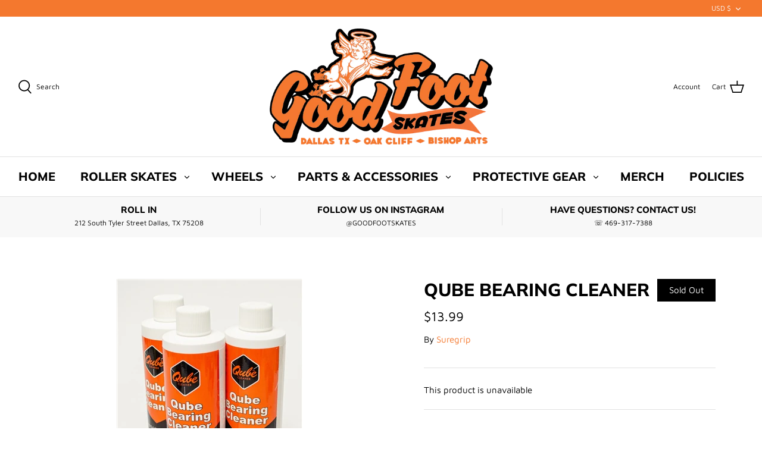

--- FILE ---
content_type: text/javascript; charset=utf-8
request_url: https://goodfootskates.com/products/routeins.js
body_size: 1960
content:
{"id":7660712788166,"title":"Shipping Protection by Route","handle":"routeins","description":"\n      Route provides protection for shipments that are lost, broken, or stolen.\n      Add Route to your cart at checkout to enable protection.\n      \u003cp\u003eVisit \u003ca href=\"https:\/\/route.com\"\u003eroute.com\u003c\/a\u003e to learn more.\u003c\/p\u003e\n    ","published_at":"2022-08-29T14:06:08-05:00","created_at":"2022-08-29T14:06:08-05:00","vendor":"Route","type":"Insurance","tags":[],"price":98,"price_min":98,"price_max":14038,"available":true,"price_varies":true,"compare_at_price":null,"compare_at_price_min":0,"compare_at_price_max":0,"compare_at_price_varies":false,"variants":[{"id":42348473385158,"title":"$0.98","option1":"$0.98","option2":null,"option3":null,"sku":"GF1970","requires_shipping":false,"taxable":false,"featured_image":null,"available":true,"name":"Shipping Protection by Route - $0.98","public_title":"$0.98","options":["$0.98"],"price":98,"weight":0,"compare_at_price":null,"inventory_management":null,"barcode":"850006768103","requires_selling_plan":false,"selling_plan_allocations":[]},{"id":42348473417926,"title":"$1.15","option1":"$1.15","option2":null,"option3":null,"sku":"GF1971","requires_shipping":false,"taxable":false,"featured_image":null,"available":true,"name":"Shipping Protection by Route - $1.15","public_title":"$1.15","options":["$1.15"],"price":115,"weight":0,"compare_at_price":null,"inventory_management":null,"barcode":"850006768110","requires_selling_plan":false,"selling_plan_allocations":[]},{"id":42348473450694,"title":"$1.35","option1":"$1.35","option2":null,"option3":null,"sku":"GF1972","requires_shipping":false,"taxable":false,"featured_image":null,"available":true,"name":"Shipping Protection by Route - $1.35","public_title":"$1.35","options":["$1.35"],"price":135,"weight":0,"compare_at_price":null,"inventory_management":null,"barcode":"850006768127","requires_selling_plan":false,"selling_plan_allocations":[]},{"id":42348473483462,"title":"$1.55","option1":"$1.55","option2":null,"option3":null,"sku":"GF1973","requires_shipping":false,"taxable":false,"featured_image":null,"available":true,"name":"Shipping Protection by Route - $1.55","public_title":"$1.55","options":["$1.55"],"price":155,"weight":0,"compare_at_price":null,"inventory_management":null,"barcode":"850006768134","requires_selling_plan":false,"selling_plan_allocations":[]},{"id":42348473516230,"title":"$1.75","option1":"$1.75","option2":null,"option3":null,"sku":"GF1974","requires_shipping":false,"taxable":false,"featured_image":null,"available":true,"name":"Shipping Protection by Route - $1.75","public_title":"$1.75","options":["$1.75"],"price":175,"weight":0,"compare_at_price":null,"inventory_management":null,"barcode":"850006768141","requires_selling_plan":false,"selling_plan_allocations":[]},{"id":42348473548998,"title":"$1.95","option1":"$1.95","option2":null,"option3":null,"sku":"GF1975","requires_shipping":false,"taxable":false,"featured_image":null,"available":true,"name":"Shipping Protection by Route - $1.95","public_title":"$1.95","options":["$1.95"],"price":195,"weight":0,"compare_at_price":null,"inventory_management":null,"barcode":"850006768158","requires_selling_plan":false,"selling_plan_allocations":[]},{"id":42348473581766,"title":"$2.15","option1":"$2.15","option2":null,"option3":null,"sku":"GF1976","requires_shipping":false,"taxable":false,"featured_image":null,"available":true,"name":"Shipping Protection by Route - $2.15","public_title":"$2.15","options":["$2.15"],"price":215,"weight":0,"compare_at_price":null,"inventory_management":null,"barcode":"850006768165","requires_selling_plan":false,"selling_plan_allocations":[]},{"id":42348473614534,"title":"$2.35","option1":"$2.35","option2":null,"option3":null,"sku":"GF1977","requires_shipping":false,"taxable":false,"featured_image":null,"available":true,"name":"Shipping Protection by Route - $2.35","public_title":"$2.35","options":["$2.35"],"price":235,"weight":0,"compare_at_price":null,"inventory_management":null,"barcode":"850006768172","requires_selling_plan":false,"selling_plan_allocations":[]},{"id":42348473647302,"title":"$2.55","option1":"$2.55","option2":null,"option3":null,"sku":"GF1978","requires_shipping":false,"taxable":false,"featured_image":null,"available":true,"name":"Shipping Protection by Route - $2.55","public_title":"$2.55","options":["$2.55"],"price":255,"weight":0,"compare_at_price":null,"inventory_management":null,"barcode":"850006768189","requires_selling_plan":false,"selling_plan_allocations":[]},{"id":42348473680070,"title":"$2.75","option1":"$2.75","option2":null,"option3":null,"sku":"GF1979","requires_shipping":false,"taxable":false,"featured_image":null,"available":true,"name":"Shipping Protection by Route - $2.75","public_title":"$2.75","options":["$2.75"],"price":275,"weight":0,"compare_at_price":null,"inventory_management":null,"barcode":"850006768196","requires_selling_plan":false,"selling_plan_allocations":[]},{"id":42348473712838,"title":"$2.95","option1":"$2.95","option2":null,"option3":null,"sku":"GF1980","requires_shipping":false,"taxable":false,"featured_image":null,"available":true,"name":"Shipping Protection by Route - $2.95","public_title":"$2.95","options":["$2.95"],"price":295,"weight":0,"compare_at_price":null,"inventory_management":null,"barcode":"850006768202","requires_selling_plan":false,"selling_plan_allocations":[]},{"id":42348473745606,"title":"$3.15","option1":"$3.15","option2":null,"option3":null,"sku":"GF1981","requires_shipping":false,"taxable":false,"featured_image":null,"available":true,"name":"Shipping Protection by Route - $3.15","public_title":"$3.15","options":["$3.15"],"price":315,"weight":0,"compare_at_price":null,"inventory_management":null,"barcode":"850006768219","requires_selling_plan":false,"selling_plan_allocations":[]},{"id":42348473778374,"title":"$3.35","option1":"$3.35","option2":null,"option3":null,"sku":"GF1982","requires_shipping":false,"taxable":false,"featured_image":null,"available":true,"name":"Shipping Protection by Route - $3.35","public_title":"$3.35","options":["$3.35"],"price":335,"weight":0,"compare_at_price":null,"inventory_management":null,"barcode":"850006768226","requires_selling_plan":false,"selling_plan_allocations":[]},{"id":42348473811142,"title":"$3.55","option1":"$3.55","option2":null,"option3":null,"sku":"GF1983","requires_shipping":false,"taxable":false,"featured_image":null,"available":true,"name":"Shipping Protection by Route - $3.55","public_title":"$3.55","options":["$3.55"],"price":355,"weight":0,"compare_at_price":null,"inventory_management":null,"barcode":"850006768233","requires_selling_plan":false,"selling_plan_allocations":[]},{"id":42348473843910,"title":"$3.75","option1":"$3.75","option2":null,"option3":null,"sku":"GF1984","requires_shipping":false,"taxable":false,"featured_image":null,"available":true,"name":"Shipping Protection by Route - $3.75","public_title":"$3.75","options":["$3.75"],"price":375,"weight":0,"compare_at_price":null,"inventory_management":null,"barcode":"850006768240","requires_selling_plan":false,"selling_plan_allocations":[]},{"id":42348473876678,"title":"$3.95","option1":"$3.95","option2":null,"option3":null,"sku":"GF1985","requires_shipping":false,"taxable":false,"featured_image":null,"available":true,"name":"Shipping Protection by Route - $3.95","public_title":"$3.95","options":["$3.95"],"price":395,"weight":0,"compare_at_price":null,"inventory_management":null,"barcode":"850006768257","requires_selling_plan":false,"selling_plan_allocations":[]},{"id":42348473909446,"title":"$4.15","option1":"$4.15","option2":null,"option3":null,"sku":"GF1986","requires_shipping":false,"taxable":false,"featured_image":null,"available":true,"name":"Shipping Protection by Route - $4.15","public_title":"$4.15","options":["$4.15"],"price":415,"weight":0,"compare_at_price":null,"inventory_management":null,"barcode":"850006768264","requires_selling_plan":false,"selling_plan_allocations":[]},{"id":42348473942214,"title":"$4.35","option1":"$4.35","option2":null,"option3":null,"sku":"GF1987","requires_shipping":false,"taxable":false,"featured_image":null,"available":true,"name":"Shipping Protection by Route - $4.35","public_title":"$4.35","options":["$4.35"],"price":435,"weight":0,"compare_at_price":null,"inventory_management":null,"barcode":"850006768271","requires_selling_plan":false,"selling_plan_allocations":[]},{"id":42348473974982,"title":"$4.55","option1":"$4.55","option2":null,"option3":null,"sku":"GF1988","requires_shipping":false,"taxable":false,"featured_image":null,"available":true,"name":"Shipping Protection by Route - $4.55","public_title":"$4.55","options":["$4.55"],"price":455,"weight":0,"compare_at_price":null,"inventory_management":null,"barcode":"850006768288","requires_selling_plan":false,"selling_plan_allocations":[]},{"id":42348474007750,"title":"$4.75","option1":"$4.75","option2":null,"option3":null,"sku":"GF1989","requires_shipping":false,"taxable":false,"featured_image":null,"available":true,"name":"Shipping Protection by Route - $4.75","public_title":"$4.75","options":["$4.75"],"price":475,"weight":0,"compare_at_price":null,"inventory_management":null,"barcode":"850006768295","requires_selling_plan":false,"selling_plan_allocations":[]},{"id":42348474040518,"title":"$4.95","option1":"$4.95","option2":null,"option3":null,"sku":"GF1990","requires_shipping":false,"taxable":false,"featured_image":null,"available":true,"name":"Shipping Protection by Route - $4.95","public_title":"$4.95","options":["$4.95"],"price":495,"weight":0,"compare_at_price":null,"inventory_management":null,"barcode":"850006768301","requires_selling_plan":false,"selling_plan_allocations":[]},{"id":42348474073286,"title":"$5.15","option1":"$5.15","option2":null,"option3":null,"sku":"GF1991","requires_shipping":false,"taxable":false,"featured_image":null,"available":true,"name":"Shipping Protection by Route - $5.15","public_title":"$5.15","options":["$5.15"],"price":515,"weight":0,"compare_at_price":null,"inventory_management":null,"barcode":"850006768318","requires_selling_plan":false,"selling_plan_allocations":[]},{"id":42348474106054,"title":"$5.35","option1":"$5.35","option2":null,"option3":null,"sku":"GF1992","requires_shipping":false,"taxable":false,"featured_image":null,"available":true,"name":"Shipping Protection by Route - $5.35","public_title":"$5.35","options":["$5.35"],"price":535,"weight":0,"compare_at_price":null,"inventory_management":null,"barcode":"850006768325","requires_selling_plan":false,"selling_plan_allocations":[]},{"id":42348474138822,"title":"$5.55","option1":"$5.55","option2":null,"option3":null,"sku":"GF1993","requires_shipping":false,"taxable":false,"featured_image":null,"available":true,"name":"Shipping Protection by Route - $5.55","public_title":"$5.55","options":["$5.55"],"price":555,"weight":0,"compare_at_price":null,"inventory_management":null,"barcode":"850006768332","requires_selling_plan":false,"selling_plan_allocations":[]},{"id":42348474171590,"title":"$5.75","option1":"$5.75","option2":null,"option3":null,"sku":"GF1994","requires_shipping":false,"taxable":false,"featured_image":null,"available":true,"name":"Shipping Protection by Route - $5.75","public_title":"$5.75","options":["$5.75"],"price":575,"weight":0,"compare_at_price":null,"inventory_management":null,"barcode":"850006768349","requires_selling_plan":false,"selling_plan_allocations":[]},{"id":42348474204358,"title":"$5.95","option1":"$5.95","option2":null,"option3":null,"sku":"GF1995","requires_shipping":false,"taxable":false,"featured_image":null,"available":true,"name":"Shipping Protection by Route - $5.95","public_title":"$5.95","options":["$5.95"],"price":595,"weight":0,"compare_at_price":null,"inventory_management":null,"barcode":"850006768356","requires_selling_plan":false,"selling_plan_allocations":[]},{"id":42348474237126,"title":"$6.15","option1":"$6.15","option2":null,"option3":null,"sku":"GF1996","requires_shipping":false,"taxable":false,"featured_image":null,"available":true,"name":"Shipping Protection by Route - $6.15","public_title":"$6.15","options":["$6.15"],"price":615,"weight":0,"compare_at_price":null,"inventory_management":null,"barcode":"850006768363","requires_selling_plan":false,"selling_plan_allocations":[]},{"id":42348474269894,"title":"$6.35","option1":"$6.35","option2":null,"option3":null,"sku":"GF1997","requires_shipping":false,"taxable":false,"featured_image":null,"available":true,"name":"Shipping Protection by Route - $6.35","public_title":"$6.35","options":["$6.35"],"price":635,"weight":0,"compare_at_price":null,"inventory_management":null,"barcode":"850006768370","requires_selling_plan":false,"selling_plan_allocations":[]},{"id":42348474302662,"title":"$6.55","option1":"$6.55","option2":null,"option3":null,"sku":"GF1998","requires_shipping":false,"taxable":false,"featured_image":null,"available":true,"name":"Shipping Protection by Route - $6.55","public_title":"$6.55","options":["$6.55"],"price":655,"weight":0,"compare_at_price":null,"inventory_management":null,"barcode":"850006768387","requires_selling_plan":false,"selling_plan_allocations":[]},{"id":42348474335430,"title":"$6.75","option1":"$6.75","option2":null,"option3":null,"sku":"GF1999","requires_shipping":false,"taxable":false,"featured_image":null,"available":true,"name":"Shipping Protection by Route - $6.75","public_title":"$6.75","options":["$6.75"],"price":675,"weight":0,"compare_at_price":null,"inventory_management":null,"barcode":"850006768394","requires_selling_plan":false,"selling_plan_allocations":[]},{"id":42348474368198,"title":"$6.95","option1":"$6.95","option2":null,"option3":null,"sku":"GF2000","requires_shipping":false,"taxable":false,"featured_image":null,"available":true,"name":"Shipping Protection by Route - $6.95","public_title":"$6.95","options":["$6.95"],"price":695,"weight":0,"compare_at_price":null,"inventory_management":null,"barcode":"850006768400","requires_selling_plan":false,"selling_plan_allocations":[]},{"id":42348474400966,"title":"$7.15","option1":"$7.15","option2":null,"option3":null,"sku":"GF2001","requires_shipping":false,"taxable":false,"featured_image":null,"available":true,"name":"Shipping Protection by Route - $7.15","public_title":"$7.15","options":["$7.15"],"price":715,"weight":0,"compare_at_price":null,"inventory_management":null,"barcode":"850006768417","requires_selling_plan":false,"selling_plan_allocations":[]},{"id":42348474433734,"title":"$7.35","option1":"$7.35","option2":null,"option3":null,"sku":"GF2002","requires_shipping":false,"taxable":false,"featured_image":null,"available":true,"name":"Shipping Protection by Route - $7.35","public_title":"$7.35","options":["$7.35"],"price":735,"weight":0,"compare_at_price":null,"inventory_management":null,"barcode":"850006768424","requires_selling_plan":false,"selling_plan_allocations":[]},{"id":42348474466502,"title":"$7.55","option1":"$7.55","option2":null,"option3":null,"sku":"GF2003","requires_shipping":false,"taxable":false,"featured_image":null,"available":true,"name":"Shipping Protection by Route - $7.55","public_title":"$7.55","options":["$7.55"],"price":755,"weight":0,"compare_at_price":null,"inventory_management":null,"barcode":"850006768431","requires_selling_plan":false,"selling_plan_allocations":[]},{"id":42348474499270,"title":"$7.75","option1":"$7.75","option2":null,"option3":null,"sku":"GF2004","requires_shipping":false,"taxable":false,"featured_image":null,"available":true,"name":"Shipping Protection by Route - $7.75","public_title":"$7.75","options":["$7.75"],"price":775,"weight":0,"compare_at_price":null,"inventory_management":null,"barcode":"850006768448","requires_selling_plan":false,"selling_plan_allocations":[]},{"id":42348474532038,"title":"$7.95","option1":"$7.95","option2":null,"option3":null,"sku":"GF2005","requires_shipping":false,"taxable":false,"featured_image":null,"available":true,"name":"Shipping Protection by Route - $7.95","public_title":"$7.95","options":["$7.95"],"price":795,"weight":0,"compare_at_price":null,"inventory_management":null,"barcode":"850006768455","requires_selling_plan":false,"selling_plan_allocations":[]},{"id":42348474564806,"title":"$8.15","option1":"$8.15","option2":null,"option3":null,"sku":"GF2006","requires_shipping":false,"taxable":false,"featured_image":null,"available":true,"name":"Shipping Protection by Route - $8.15","public_title":"$8.15","options":["$8.15"],"price":815,"weight":0,"compare_at_price":null,"inventory_management":null,"barcode":"850006768462","requires_selling_plan":false,"selling_plan_allocations":[]},{"id":42348474597574,"title":"$8.35","option1":"$8.35","option2":null,"option3":null,"sku":"GF2007","requires_shipping":false,"taxable":false,"featured_image":null,"available":true,"name":"Shipping Protection by Route - $8.35","public_title":"$8.35","options":["$8.35"],"price":835,"weight":0,"compare_at_price":null,"inventory_management":null,"barcode":"850006768479","requires_selling_plan":false,"selling_plan_allocations":[]},{"id":42348474630342,"title":"$8.55","option1":"$8.55","option2":null,"option3":null,"sku":"GF2008","requires_shipping":false,"taxable":false,"featured_image":null,"available":true,"name":"Shipping Protection by Route - $8.55","public_title":"$8.55","options":["$8.55"],"price":855,"weight":0,"compare_at_price":null,"inventory_management":null,"barcode":"850006768486","requires_selling_plan":false,"selling_plan_allocations":[]},{"id":42348474663110,"title":"$8.75","option1":"$8.75","option2":null,"option3":null,"sku":"GF2009","requires_shipping":false,"taxable":false,"featured_image":null,"available":true,"name":"Shipping Protection by Route - $8.75","public_title":"$8.75","options":["$8.75"],"price":875,"weight":0,"compare_at_price":null,"inventory_management":null,"barcode":"850006768493","requires_selling_plan":false,"selling_plan_allocations":[]},{"id":42348474695878,"title":"$8.95","option1":"$8.95","option2":null,"option3":null,"sku":"GF2010","requires_shipping":false,"taxable":false,"featured_image":null,"available":true,"name":"Shipping Protection by Route - $8.95","public_title":"$8.95","options":["$8.95"],"price":895,"weight":0,"compare_at_price":null,"inventory_management":null,"barcode":"850006768509","requires_selling_plan":false,"selling_plan_allocations":[]},{"id":42348474728646,"title":"$9.38","option1":"$9.38","option2":null,"option3":null,"sku":"GF2011","requires_shipping":false,"taxable":false,"featured_image":null,"available":true,"name":"Shipping Protection by Route - $9.38","public_title":"$9.38","options":["$9.38"],"price":938,"weight":0,"compare_at_price":null,"inventory_management":null,"barcode":"850006768516","requires_selling_plan":false,"selling_plan_allocations":[]},{"id":42348474761414,"title":"$10.03","option1":"$10.03","option2":null,"option3":null,"sku":"GF2012","requires_shipping":false,"taxable":false,"featured_image":null,"available":true,"name":"Shipping Protection by Route - $10.03","public_title":"$10.03","options":["$10.03"],"price":1003,"weight":0,"compare_at_price":null,"inventory_management":null,"barcode":"850006768523","requires_selling_plan":false,"selling_plan_allocations":[]},{"id":42348474794182,"title":"$10.68","option1":"$10.68","option2":null,"option3":null,"sku":"GF2013","requires_shipping":false,"taxable":false,"featured_image":null,"available":true,"name":"Shipping Protection by Route - $10.68","public_title":"$10.68","options":["$10.68"],"price":1068,"weight":0,"compare_at_price":null,"inventory_management":null,"barcode":"850006768530","requires_selling_plan":false,"selling_plan_allocations":[]},{"id":42348474826950,"title":"$11.33","option1":"$11.33","option2":null,"option3":null,"sku":"GF2014","requires_shipping":false,"taxable":false,"featured_image":null,"available":true,"name":"Shipping Protection by Route - $11.33","public_title":"$11.33","options":["$11.33"],"price":1133,"weight":0,"compare_at_price":null,"inventory_management":null,"barcode":"850006768547","requires_selling_plan":false,"selling_plan_allocations":[]},{"id":42348474859718,"title":"$11.98","option1":"$11.98","option2":null,"option3":null,"sku":"GF2015","requires_shipping":false,"taxable":false,"featured_image":null,"available":true,"name":"Shipping Protection by Route - $11.98","public_title":"$11.98","options":["$11.98"],"price":1198,"weight":0,"compare_at_price":null,"inventory_management":null,"barcode":"850006768554","requires_selling_plan":false,"selling_plan_allocations":[]},{"id":42348474892486,"title":"$12.63","option1":"$12.63","option2":null,"option3":null,"sku":"GF2016","requires_shipping":false,"taxable":false,"featured_image":null,"available":true,"name":"Shipping Protection by Route - $12.63","public_title":"$12.63","options":["$12.63"],"price":1263,"weight":0,"compare_at_price":null,"inventory_management":null,"barcode":"850006768561","requires_selling_plan":false,"selling_plan_allocations":[]},{"id":42348474925254,"title":"$13.28","option1":"$13.28","option2":null,"option3":null,"sku":"GF2017","requires_shipping":false,"taxable":false,"featured_image":null,"available":true,"name":"Shipping Protection by Route - $13.28","public_title":"$13.28","options":["$13.28"],"price":1328,"weight":0,"compare_at_price":null,"inventory_management":null,"barcode":"850006768578","requires_selling_plan":false,"selling_plan_allocations":[]},{"id":42348474958022,"title":"$13.93","option1":"$13.93","option2":null,"option3":null,"sku":"GF2018","requires_shipping":false,"taxable":false,"featured_image":null,"available":true,"name":"Shipping Protection by Route - $13.93","public_title":"$13.93","options":["$13.93"],"price":1393,"weight":0,"compare_at_price":null,"inventory_management":null,"barcode":"850006768585","requires_selling_plan":false,"selling_plan_allocations":[]},{"id":42348474990790,"title":"$14.58","option1":"$14.58","option2":null,"option3":null,"sku":"GF2019","requires_shipping":false,"taxable":false,"featured_image":null,"available":true,"name":"Shipping Protection by Route - $14.58","public_title":"$14.58","options":["$14.58"],"price":1458,"weight":0,"compare_at_price":null,"inventory_management":null,"barcode":"850006768592","requires_selling_plan":false,"selling_plan_allocations":[]},{"id":42348475023558,"title":"$15.23","option1":"$15.23","option2":null,"option3":null,"sku":"GF2020","requires_shipping":false,"taxable":false,"featured_image":null,"available":true,"name":"Shipping Protection by Route - $15.23","public_title":"$15.23","options":["$15.23"],"price":1523,"weight":0,"compare_at_price":null,"inventory_management":null,"barcode":"850006768608","requires_selling_plan":false,"selling_plan_allocations":[]},{"id":42348475056326,"title":"$15.88","option1":"$15.88","option2":null,"option3":null,"sku":"GF2021","requires_shipping":false,"taxable":false,"featured_image":null,"available":true,"name":"Shipping Protection by Route - $15.88","public_title":"$15.88","options":["$15.88"],"price":1588,"weight":0,"compare_at_price":null,"inventory_management":null,"barcode":"850006768615","requires_selling_plan":false,"selling_plan_allocations":[]},{"id":42348475089094,"title":"$16.53","option1":"$16.53","option2":null,"option3":null,"sku":"GF2022","requires_shipping":false,"taxable":false,"featured_image":null,"available":true,"name":"Shipping Protection by Route - $16.53","public_title":"$16.53","options":["$16.53"],"price":1653,"weight":0,"compare_at_price":null,"inventory_management":null,"barcode":"850006768622","requires_selling_plan":false,"selling_plan_allocations":[]},{"id":42348475121862,"title":"$17.18","option1":"$17.18","option2":null,"option3":null,"sku":"GF2023","requires_shipping":false,"taxable":false,"featured_image":null,"available":true,"name":"Shipping Protection by Route - $17.18","public_title":"$17.18","options":["$17.18"],"price":1718,"weight":0,"compare_at_price":null,"inventory_management":null,"barcode":"850006768639","requires_selling_plan":false,"selling_plan_allocations":[]},{"id":42348475154630,"title":"$17.83","option1":"$17.83","option2":null,"option3":null,"sku":"GF2024","requires_shipping":false,"taxable":false,"featured_image":null,"available":true,"name":"Shipping Protection by Route - $17.83","public_title":"$17.83","options":["$17.83"],"price":1783,"weight":0,"compare_at_price":null,"inventory_management":null,"barcode":"850006768646","requires_selling_plan":false,"selling_plan_allocations":[]},{"id":42348475187398,"title":"$18.48","option1":"$18.48","option2":null,"option3":null,"sku":"GF2025","requires_shipping":false,"taxable":false,"featured_image":null,"available":true,"name":"Shipping Protection by Route - $18.48","public_title":"$18.48","options":["$18.48"],"price":1848,"weight":0,"compare_at_price":null,"inventory_management":null,"barcode":"850006768653","requires_selling_plan":false,"selling_plan_allocations":[]},{"id":42348475220166,"title":"$19.13","option1":"$19.13","option2":null,"option3":null,"sku":"GF2026","requires_shipping":false,"taxable":false,"featured_image":null,"available":true,"name":"Shipping Protection by Route - $19.13","public_title":"$19.13","options":["$19.13"],"price":1913,"weight":0,"compare_at_price":null,"inventory_management":null,"barcode":"850006768660","requires_selling_plan":false,"selling_plan_allocations":[]},{"id":42348475252934,"title":"$19.78","option1":"$19.78","option2":null,"option3":null,"sku":"GF2027","requires_shipping":false,"taxable":false,"featured_image":null,"available":true,"name":"Shipping Protection by Route - $19.78","public_title":"$19.78","options":["$19.78"],"price":1978,"weight":0,"compare_at_price":null,"inventory_management":null,"barcode":"850006768677","requires_selling_plan":false,"selling_plan_allocations":[]},{"id":42348475285702,"title":"$20.43","option1":"$20.43","option2":null,"option3":null,"sku":"GF2028","requires_shipping":false,"taxable":false,"featured_image":null,"available":true,"name":"Shipping Protection by Route - $20.43","public_title":"$20.43","options":["$20.43"],"price":2043,"weight":0,"compare_at_price":null,"inventory_management":null,"barcode":"850006768684","requires_selling_plan":false,"selling_plan_allocations":[]},{"id":42348475318470,"title":"$24.38","option1":"$24.38","option2":null,"option3":null,"sku":"GF2029","requires_shipping":false,"taxable":false,"featured_image":null,"available":true,"name":"Shipping Protection by Route - $24.38","public_title":"$24.38","options":["$24.38"],"price":2438,"weight":0,"compare_at_price":null,"inventory_management":null,"barcode":"850006768691","requires_selling_plan":false,"selling_plan_allocations":[]},{"id":42348475351238,"title":"$31.63","option1":"$31.63","option2":null,"option3":null,"sku":"GF2030","requires_shipping":false,"taxable":false,"featured_image":null,"available":true,"name":"Shipping Protection by Route - $31.63","public_title":"$31.63","options":["$31.63"],"price":3163,"weight":0,"compare_at_price":null,"inventory_management":null,"barcode":"850006768707","requires_selling_plan":false,"selling_plan_allocations":[]},{"id":42348475384006,"title":"$38.88","option1":"$38.88","option2":null,"option3":null,"sku":"GF2031","requires_shipping":false,"taxable":false,"featured_image":null,"available":true,"name":"Shipping Protection by Route - $38.88","public_title":"$38.88","options":["$38.88"],"price":3888,"weight":0,"compare_at_price":null,"inventory_management":null,"barcode":"850006768714","requires_selling_plan":false,"selling_plan_allocations":[]},{"id":42348475416774,"title":"$46.13","option1":"$46.13","option2":null,"option3":null,"sku":"GF2032","requires_shipping":false,"taxable":false,"featured_image":null,"available":true,"name":"Shipping Protection by Route - $46.13","public_title":"$46.13","options":["$46.13"],"price":4613,"weight":0,"compare_at_price":null,"inventory_management":null,"barcode":"850006768721","requires_selling_plan":false,"selling_plan_allocations":[]},{"id":42348475449542,"title":"$53.38","option1":"$53.38","option2":null,"option3":null,"sku":"GF2033","requires_shipping":false,"taxable":false,"featured_image":null,"available":true,"name":"Shipping Protection by Route - $53.38","public_title":"$53.38","options":["$53.38"],"price":5338,"weight":0,"compare_at_price":null,"inventory_management":null,"barcode":"850006768738","requires_selling_plan":false,"selling_plan_allocations":[]},{"id":42348475482310,"title":"$60.63","option1":"$60.63","option2":null,"option3":null,"sku":"GF2034","requires_shipping":false,"taxable":false,"featured_image":null,"available":true,"name":"Shipping Protection by Route - $60.63","public_title":"$60.63","options":["$60.63"],"price":6063,"weight":0,"compare_at_price":null,"inventory_management":null,"barcode":"850006768745","requires_selling_plan":false,"selling_plan_allocations":[]},{"id":42348475515078,"title":"$67.88","option1":"$67.88","option2":null,"option3":null,"sku":"GF2035","requires_shipping":false,"taxable":false,"featured_image":null,"available":true,"name":"Shipping Protection by Route - $67.88","public_title":"$67.88","options":["$67.88"],"price":6788,"weight":0,"compare_at_price":null,"inventory_management":null,"barcode":"850006768752","requires_selling_plan":false,"selling_plan_allocations":[]},{"id":42348475547846,"title":"$75.13","option1":"$75.13","option2":null,"option3":null,"sku":"GF2036","requires_shipping":false,"taxable":false,"featured_image":null,"available":true,"name":"Shipping Protection by Route - $75.13","public_title":"$75.13","options":["$75.13"],"price":7513,"weight":0,"compare_at_price":null,"inventory_management":null,"barcode":"850006768769","requires_selling_plan":false,"selling_plan_allocations":[]},{"id":42348475580614,"title":"$82.38","option1":"$82.38","option2":null,"option3":null,"sku":"GF2037","requires_shipping":false,"taxable":false,"featured_image":null,"available":true,"name":"Shipping Protection by Route - $82.38","public_title":"$82.38","options":["$82.38"],"price":8238,"weight":0,"compare_at_price":null,"inventory_management":null,"barcode":"850006768776","requires_selling_plan":false,"selling_plan_allocations":[]},{"id":42348475613382,"title":"$89.63","option1":"$89.63","option2":null,"option3":null,"sku":"GF2038","requires_shipping":false,"taxable":false,"featured_image":null,"available":true,"name":"Shipping Protection by Route - $89.63","public_title":"$89.63","options":["$89.63"],"price":8963,"weight":0,"compare_at_price":null,"inventory_management":null,"barcode":"850006768783","requires_selling_plan":false,"selling_plan_allocations":[]},{"id":42348475646150,"title":"$96.88","option1":"$96.88","option2":null,"option3":null,"sku":"GF2039","requires_shipping":false,"taxable":false,"featured_image":null,"available":true,"name":"Shipping Protection by Route - $96.88","public_title":"$96.88","options":["$96.88"],"price":9688,"weight":0,"compare_at_price":null,"inventory_management":null,"barcode":"850006768790","requires_selling_plan":false,"selling_plan_allocations":[]},{"id":42348475678918,"title":"$104.13","option1":"$104.13","option2":null,"option3":null,"sku":"GF2040","requires_shipping":false,"taxable":false,"featured_image":null,"available":true,"name":"Shipping Protection by Route - $104.13","public_title":"$104.13","options":["$104.13"],"price":10413,"weight":0,"compare_at_price":null,"inventory_management":null,"barcode":"850006768806","requires_selling_plan":false,"selling_plan_allocations":[]},{"id":42348475711686,"title":"$111.38","option1":"$111.38","option2":null,"option3":null,"sku":"GF2041","requires_shipping":false,"taxable":false,"featured_image":null,"available":true,"name":"Shipping Protection by Route - $111.38","public_title":"$111.38","options":["$111.38"],"price":11138,"weight":0,"compare_at_price":null,"inventory_management":null,"barcode":"850006768813","requires_selling_plan":false,"selling_plan_allocations":[]},{"id":42348475744454,"title":"$118.63","option1":"$118.63","option2":null,"option3":null,"sku":"GF2042","requires_shipping":false,"taxable":false,"featured_image":null,"available":true,"name":"Shipping Protection by Route - $118.63","public_title":"$118.63","options":["$118.63"],"price":11863,"weight":0,"compare_at_price":null,"inventory_management":null,"barcode":"850006768820","requires_selling_plan":false,"selling_plan_allocations":[]},{"id":42348475777222,"title":"$125.88","option1":"$125.88","option2":null,"option3":null,"sku":"GF2043","requires_shipping":false,"taxable":false,"featured_image":null,"available":true,"name":"Shipping Protection by Route - $125.88","public_title":"$125.88","options":["$125.88"],"price":12588,"weight":0,"compare_at_price":null,"inventory_management":null,"barcode":"850006768837","requires_selling_plan":false,"selling_plan_allocations":[]},{"id":42348475809990,"title":"$133.13","option1":"$133.13","option2":null,"option3":null,"sku":"GF2044","requires_shipping":false,"taxable":false,"featured_image":null,"available":true,"name":"Shipping Protection by Route - $133.13","public_title":"$133.13","options":["$133.13"],"price":13313,"weight":0,"compare_at_price":null,"inventory_management":null,"barcode":"850006768844","requires_selling_plan":false,"selling_plan_allocations":[]},{"id":42348475842758,"title":"$140.38","option1":"$140.38","option2":null,"option3":null,"sku":"GF2045","requires_shipping":false,"taxable":false,"featured_image":null,"available":true,"name":"Shipping Protection by Route - $140.38","public_title":"$140.38","options":["$140.38"],"price":14038,"weight":0,"compare_at_price":null,"inventory_management":null,"barcode":"850006768851","requires_selling_plan":false,"selling_plan_allocations":[]}],"images":["\/\/cdn.shopify.com\/s\/files\/1\/0504\/4836\/7814\/files\/route-package-protection-logoV2.jpg?v=1723149919"],"featured_image":"\/\/cdn.shopify.com\/s\/files\/1\/0504\/4836\/7814\/files\/route-package-protection-logoV2.jpg?v=1723149919","options":[{"name":"Title","position":1,"values":["$0.98","$1.15","$1.35","$1.55","$1.75","$1.95","$2.15","$2.35","$2.55","$2.75","$2.95","$3.15","$3.35","$3.55","$3.75","$3.95","$4.15","$4.35","$4.55","$4.75","$4.95","$5.15","$5.35","$5.55","$5.75","$5.95","$6.15","$6.35","$6.55","$6.75","$6.95","$7.15","$7.35","$7.55","$7.75","$7.95","$8.15","$8.35","$8.55","$8.75","$8.95","$9.38","$10.03","$10.68","$11.33","$11.98","$12.63","$13.28","$13.93","$14.58","$15.23","$15.88","$16.53","$17.18","$17.83","$18.48","$19.13","$19.78","$20.43","$24.38","$31.63","$38.88","$46.13","$53.38","$60.63","$67.88","$75.13","$82.38","$89.63","$96.88","$104.13","$111.38","$118.63","$125.88","$133.13","$140.38"]}],"url":"\/products\/routeins","media":[{"alt":null,"id":37269895545140,"position":1,"preview_image":{"aspect_ratio":1.0,"height":2048,"width":2048,"src":"https:\/\/cdn.shopify.com\/s\/files\/1\/0504\/4836\/7814\/files\/route-package-protection-logoV2.jpg?v=1723149919"},"aspect_ratio":1.0,"height":2048,"media_type":"image","src":"https:\/\/cdn.shopify.com\/s\/files\/1\/0504\/4836\/7814\/files\/route-package-protection-logoV2.jpg?v=1723149919","width":2048}],"requires_selling_plan":false,"selling_plan_groups":[]}